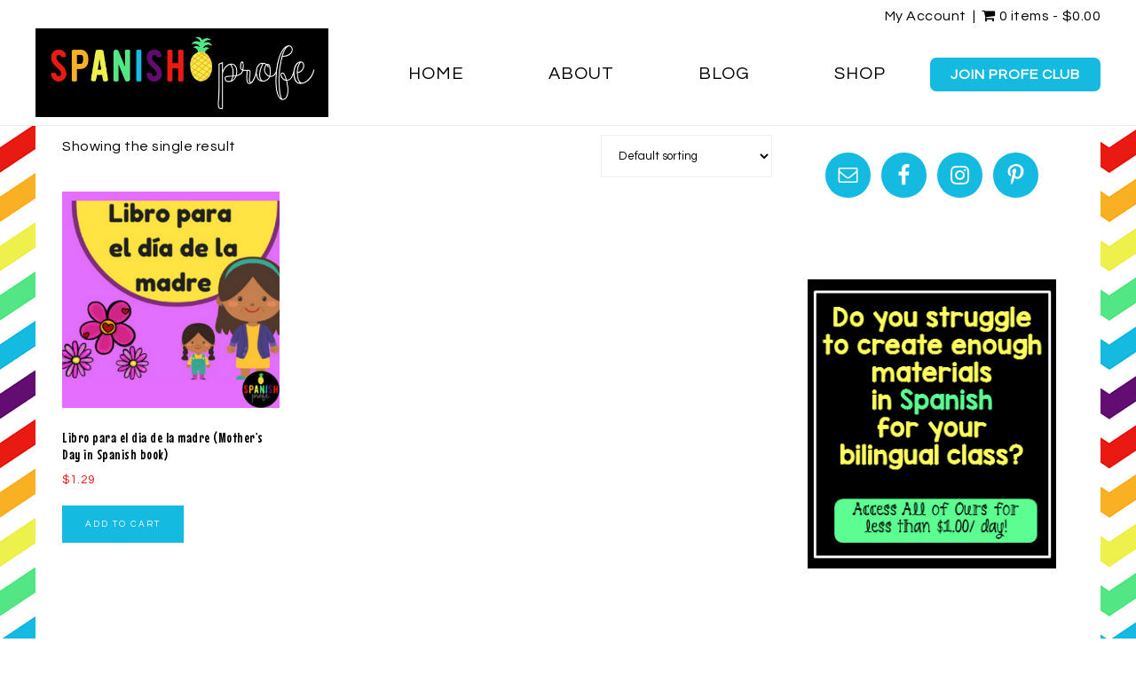

--- FILE ---
content_type: text/html; charset=UTF-8
request_url: https://spanishprofe.com/product-tag/mothers-day/
body_size: 13555
content:
<!DOCTYPE html>
<html lang="en-US" prefix="og: http://ogp.me/ns#">
<head >
<meta charset="UTF-8" />
<meta name="viewport" content="width=device-width, initial-scale=1" />
<title>mother&#039;s day Archives - Spanish Profe</title>
<meta name='robots' content='max-image-preview:large' />
	<style>img:is([sizes="auto" i], [sizes^="auto," i]) { contain-intrinsic-size: 3000px 1500px }</style>
	
<!-- Social Warfare v4.5.6 https://warfareplugins.com - BEGINNING OF OUTPUT -->
<style>
	@font-face {
		font-family: "sw-icon-font";
		src:url("https://spanishprofe.com/wp-content/plugins/social-warfare/assets/fonts/sw-icon-font.eot?ver=4.5.6");
		src:url("https://spanishprofe.com/wp-content/plugins/social-warfare/assets/fonts/sw-icon-font.eot?ver=4.5.6#iefix") format("embedded-opentype"),
		url("https://spanishprofe.com/wp-content/plugins/social-warfare/assets/fonts/sw-icon-font.woff?ver=4.5.6") format("woff"),
		url("https://spanishprofe.com/wp-content/plugins/social-warfare/assets/fonts/sw-icon-font.ttf?ver=4.5.6") format("truetype"),
		url("https://spanishprofe.com/wp-content/plugins/social-warfare/assets/fonts/sw-icon-font.svg?ver=4.5.6#1445203416") format("svg");
		font-weight: normal;
		font-style: normal;
		font-display:block;
	}
</style>
<!-- Social Warfare v4.5.6 https://warfareplugins.com - END OF OUTPUT -->


<!-- This site is optimized with the Yoast SEO plugin v9.1 - https://yoast.com/wordpress/plugins/seo/ -->
<link rel="canonical" href="https://spanishprofe.com/product-tag/mothers-day/" />
<meta property="og:locale" content="en_US" />
<meta property="og:type" content="object" />
<meta property="og:title" content="mother&#039;s day Archives - Spanish Profe" />
<meta property="og:url" content="https://spanishprofe.com/product-tag/mothers-day/" />
<meta property="og:site_name" content="Spanish Profe" />
<meta name="twitter:card" content="summary_large_image" />
<meta name="twitter:title" content="mother&#039;s day Archives - Spanish Profe" />
<!-- / Yoast SEO plugin. -->

<link rel='dns-prefetch' href='//app.clickfunnels.com' />
<link rel='dns-prefetch' href='//maxcdn.bootstrapcdn.com' />
<link rel='dns-prefetch' href='//fonts.googleapis.com' />
<link rel='dns-prefetch' href='//code.ionicframework.com' />
<link rel="alternate" type="application/rss+xml" title="Spanish Profe &raquo; Feed" href="https://spanishprofe.com/feed/" />
<link rel="alternate" type="application/rss+xml" title="Spanish Profe &raquo; Comments Feed" href="https://spanishprofe.com/comments/feed/" />
<link rel="alternate" type="application/rss+xml" title="Spanish Profe &raquo; mother&#039;s day Tag Feed" href="https://spanishprofe.com/product-tag/mothers-day/feed/" />
		<!-- This site uses the Google Analytics by ExactMetrics plugin v8.2.0 - Using Analytics tracking - https://www.exactmetrics.com/ -->
		<!-- Note: ExactMetrics is not currently configured on this site. The site owner needs to authenticate with Google Analytics in the ExactMetrics settings panel. -->
					<!-- No tracking code set -->
				<!-- / Google Analytics by ExactMetrics -->
		<script type="text/javascript">
/* <![CDATA[ */
window._wpemojiSettings = {"baseUrl":"https:\/\/s.w.org\/images\/core\/emoji\/15.1.0\/72x72\/","ext":".png","svgUrl":"https:\/\/s.w.org\/images\/core\/emoji\/15.1.0\/svg\/","svgExt":".svg","source":{"concatemoji":"https:\/\/spanishprofe.com\/wp-includes\/js\/wp-emoji-release.min.js?ver=6.8.1"}};
/*! This file is auto-generated */
!function(i,n){var o,s,e;function c(e){try{var t={supportTests:e,timestamp:(new Date).valueOf()};sessionStorage.setItem(o,JSON.stringify(t))}catch(e){}}function p(e,t,n){e.clearRect(0,0,e.canvas.width,e.canvas.height),e.fillText(t,0,0);var t=new Uint32Array(e.getImageData(0,0,e.canvas.width,e.canvas.height).data),r=(e.clearRect(0,0,e.canvas.width,e.canvas.height),e.fillText(n,0,0),new Uint32Array(e.getImageData(0,0,e.canvas.width,e.canvas.height).data));return t.every(function(e,t){return e===r[t]})}function u(e,t,n){switch(t){case"flag":return n(e,"\ud83c\udff3\ufe0f\u200d\u26a7\ufe0f","\ud83c\udff3\ufe0f\u200b\u26a7\ufe0f")?!1:!n(e,"\ud83c\uddfa\ud83c\uddf3","\ud83c\uddfa\u200b\ud83c\uddf3")&&!n(e,"\ud83c\udff4\udb40\udc67\udb40\udc62\udb40\udc65\udb40\udc6e\udb40\udc67\udb40\udc7f","\ud83c\udff4\u200b\udb40\udc67\u200b\udb40\udc62\u200b\udb40\udc65\u200b\udb40\udc6e\u200b\udb40\udc67\u200b\udb40\udc7f");case"emoji":return!n(e,"\ud83d\udc26\u200d\ud83d\udd25","\ud83d\udc26\u200b\ud83d\udd25")}return!1}function f(e,t,n){var r="undefined"!=typeof WorkerGlobalScope&&self instanceof WorkerGlobalScope?new OffscreenCanvas(300,150):i.createElement("canvas"),a=r.getContext("2d",{willReadFrequently:!0}),o=(a.textBaseline="top",a.font="600 32px Arial",{});return e.forEach(function(e){o[e]=t(a,e,n)}),o}function t(e){var t=i.createElement("script");t.src=e,t.defer=!0,i.head.appendChild(t)}"undefined"!=typeof Promise&&(o="wpEmojiSettingsSupports",s=["flag","emoji"],n.supports={everything:!0,everythingExceptFlag:!0},e=new Promise(function(e){i.addEventListener("DOMContentLoaded",e,{once:!0})}),new Promise(function(t){var n=function(){try{var e=JSON.parse(sessionStorage.getItem(o));if("object"==typeof e&&"number"==typeof e.timestamp&&(new Date).valueOf()<e.timestamp+604800&&"object"==typeof e.supportTests)return e.supportTests}catch(e){}return null}();if(!n){if("undefined"!=typeof Worker&&"undefined"!=typeof OffscreenCanvas&&"undefined"!=typeof URL&&URL.createObjectURL&&"undefined"!=typeof Blob)try{var e="postMessage("+f.toString()+"("+[JSON.stringify(s),u.toString(),p.toString()].join(",")+"));",r=new Blob([e],{type:"text/javascript"}),a=new Worker(URL.createObjectURL(r),{name:"wpTestEmojiSupports"});return void(a.onmessage=function(e){c(n=e.data),a.terminate(),t(n)})}catch(e){}c(n=f(s,u,p))}t(n)}).then(function(e){for(var t in e)n.supports[t]=e[t],n.supports.everything=n.supports.everything&&n.supports[t],"flag"!==t&&(n.supports.everythingExceptFlag=n.supports.everythingExceptFlag&&n.supports[t]);n.supports.everythingExceptFlag=n.supports.everythingExceptFlag&&!n.supports.flag,n.DOMReady=!1,n.readyCallback=function(){n.DOMReady=!0}}).then(function(){return e}).then(function(){var e;n.supports.everything||(n.readyCallback(),(e=n.source||{}).concatemoji?t(e.concatemoji):e.wpemoji&&e.twemoji&&(t(e.twemoji),t(e.wpemoji)))}))}((window,document),window._wpemojiSettings);
/* ]]> */
</script>
<link rel='stylesheet' id='wpfm-accordion-styles-css' href='https://spanishprofe.com/wp-content/plugins/woocommerce-product-faq-manager/css/bwl_accordion.css?ver=1.1.1' type='text/css' media='all' />
<link rel='stylesheet' id='wpfm-animate-styles-css' href='https://spanishprofe.com/wp-content/plugins/woocommerce-product-faq-manager/css/animate.css?ver=1.1.1' type='text/css' media='all' />
<link rel='stylesheet' id='wpfm-font-awesome-styles-css' href='https://spanishprofe.com/wp-content/plugins/woocommerce-product-faq-manager/css/font-awesome.min.css?ver=1.1.1' type='text/css' media='all' />
<link rel='stylesheet' id='bwl-wpfm-fca-styles-css' href='https://spanishprofe.com/wp-content/plugins/wpfm-faq-collector-addon/css/wpfm-fac-custom-style.css?ver=1.0.5' type='text/css' media='all' />
<link rel='stylesheet' id='social-warfare-block-css-css' href='https://spanishprofe.com/wp-content/plugins/social-warfare/assets/js/post-editor/dist/blocks.style.build.css?ver=6.8.1' type='text/css' media='all' />
<link rel='stylesheet' id='sbi_styles-css' href='https://spanishprofe.com/wp-content/plugins/instagram-feed/css/sbi-styles.min.css?ver=6.9.1' type='text/css' media='all' />
<link rel='stylesheet' id='sprinkle-pro-css' href='https://spanishprofe.com/wp-content/themes/restored316-sprinkle-pro/style.css?ver=1.0.0' type='text/css' media='all' />
<style id='sprinkle-pro-inline-css' type='text/css'>


		body,
		h1, h2, h3, h4, h5, h6,
		.genesis-nav-menu a,
		.site-title a, .site-title a:hover,
		.entry-title a, .sidebar .widget-title a,
		.widget-above-content .enews-widget,
		input, select, textarea,
		.archive-pagination li a,
		.content #genesis-responsive-slider h2 a {
			color: #000000;
		}
		
		*::-moz-placeholder {
			color: #000000;
		}
			
		

		a,
		.genesis-nav-menu a:hover, 
		.genesis-nav-menu .current-menu-item > a,
		.entry-title a:hover,
		.content #genesis-responsive-slider h2 a:hover,
		.single-post .entry-content h1,
		.page .entry-content h1,
		.single-post article h3,
		.page article h3,
		.single-post article h4,
		.page article h4,
		.menu-toggle:focus,
		.menu-toggle:hover,
		.sub-menu-toggle:focus,
		.sub-menu-toggle:hover,
		.site-description,
		.entry-header {
			color: #e91a11;
		}
		
		.woocommerce .woocommerce-message,
		.woocommerce .woocommerce-info {
			border-top-color: #e91a11 !important;
		}
		
		.woocommerce .woocommerce-message::before,
		.woocommerce .woocommerce-info::before,
		.woocommerce div.product p.price,
		.woocommerce div.product span.price,
		.woocommerce ul.products li.product .price,
		.woocommerce form .form-row .required,
		.woocommerce div.product .woocommerce-tabs ul.tabs li a:focus,
		.woocommerce div.product .woocommerce-tabs ul.tabs li a:hover {
			color: #e91a11 !important;
		}
		
		
		

		button, input[type="button"],
		input[type="reset"],
		input[type="submit"], .button,
		a.more-link:hover,
		.more-from-category a:hover,
		.site-wide-cta .enews-widget input[type="submit"],
		.announcement-widget .enews-widget input[type="submit"],
		.sprinkle-instagram li {
			background-color: #14bae0;
		}
		
		.woocommerce #respond input#submit,
		.woocommerce a.button,
		.woocommerce button.button,
		.woocommerce input.button {
			background-color: #14bae0 !important;
		}
		
		.nc_socialPanel.swp_d_fullColor .googlePlus,
		body .nc_socialPanel.swp_o_fullColor:hover .googlePlus,
		html body .nc_socialPanel.swp_i_fullColor .googlePlus:hover,
		.nc_socialPanel.swp_d_fullColor .twitter, body .nc_socialPanel.swp_o_fullColor:hover .twitter, html body .nc_socialPanel.swp_i_fullColor .twitter:hover,
		.nc_socialPanel.swp_d_fullColor .swp_fb, body .nc_socialPanel.swp_o_fullColor:hover .swp_fb, html body .nc_socialPanel.swp_i_fullColor .swp_fb:hover,
		.nc_socialPanel.swp_d_fullColor .linkedIn, body .nc_socialPanel.swp_o_fullColor:hover .linkedIn, html body .nc_socialPanel.swp_i_fullColor .linkedIn:hover,
		.nc_socialPanel.swp_d_fullColor .nc_pinterest, body .nc_socialPanel.swp_o_fullColor:hover .nc_pinterest, html body .nc_socialPanel.swp_i_fullColor .nc_pinterest:hover,
		.nc_socialPanel.swp_d_fullColor .swp_stumbleupon, body .nc_socialPanel.swp_o_fullColor:hover .swp_stumbleupon, html body .nc_socialPanel.swp_i_fullColor .swp_stumbleupon:hover {
			background-color: #14bae0 !important;
		}
		
		

		button, input[type="button"],
		input[type="reset"],
		input[type="submit"], .button,
		a.more-link:hover,
		.more-from-category a:hover,
		.site-wide-cta .enews-widget input[type="submit"],
		.announcement-widget .enews-widget input[type="submit"] {
			border-color: #14bae0;
		}
		
		.woocommerce #respond input#submit,
		.woocommerce a.button,
		.woocommerce button.button,
		.woocommerce input.button {
			border-color: #14bae0 !important;
		}
		
		

		button, input[type="button"]:hover,
		input[type="reset"]:hover,
		input[type="submit"]:hover,
		.button:hover,
		.site-wide-cta .enews-widget input[type="submit"]:hover,
		.announcement-widget .enews-widget input[type="submit"]:hover {
			border-color: #000000;
		}
		
		.woocommerce #respond input#submit:hover,
		.woocommerce a.button:hover,
		.woocommerce button.button:hover,
		.woocommerce input.button:hover {
			border-color: #000000 !important;
		}
		
		

		button, input[type="button"]:hover,
		input[type="reset"]:hover,
		input[type="submit"]:hover,
		.button:hover,
		.site-wide-cta .enews-widget input[type="submit"]:hover,
		.announcement-widget .enews-widget input[type="submit"]:hover {
			color: #000000;
		}
		
		.woocommerce #respond input#submit:hover,
		.woocommerce a.button:hover,
		.woocommerce button.button:hover,
		.woocommerce input.button:hover {
			color: #000000 !important;
		}
		
		

		.sidebar .enews-widget,
		div.ck_form,
		.after-entry .enews-widget,
		div.ck_modal.ck_form_v6 .ck_close_link {
			background-color: #eef04b;
		}
		
		.woocommerce div.product .woocommerce-tabs ul.tabs li {
			background-color: #eef04b !important;
		}
		
		


		.site-footer {
			background-color: #14bae0;
		}
		
		

		.announcement-widget {
			background-color: #cccccc;
		}
		

		.announcement-widget {
			color: #000000;
		}
		
</style>
<style id='wp-emoji-styles-inline-css' type='text/css'>

	img.wp-smiley, img.emoji {
		display: inline !important;
		border: none !important;
		box-shadow: none !important;
		height: 1em !important;
		width: 1em !important;
		margin: 0 0.07em !important;
		vertical-align: -0.1em !important;
		background: none !important;
		padding: 0 !important;
	}
</style>
<link rel='stylesheet' id='wp-block-library-css' href='https://spanishprofe.com/wp-includes/css/dist/block-library/style.min.css?ver=6.8.1' type='text/css' media='all' />
<style id='classic-theme-styles-inline-css' type='text/css'>
/*! This file is auto-generated */
.wp-block-button__link{color:#fff;background-color:#32373c;border-radius:9999px;box-shadow:none;text-decoration:none;padding:calc(.667em + 2px) calc(1.333em + 2px);font-size:1.125em}.wp-block-file__button{background:#32373c;color:#fff;text-decoration:none}
</style>
<link rel='stylesheet' id='convertkit-broadcasts-css' href='https://spanishprofe.com/wp-content/plugins/convertkit/resources/frontend/css/broadcasts.css?ver=2.4.9.1' type='text/css' media='all' />
<link rel='stylesheet' id='convertkit-button-css' href='https://spanishprofe.com/wp-content/plugins/convertkit/resources/frontend/css/button.css?ver=2.4.9.1' type='text/css' media='all' />
<link rel='stylesheet' id='convertkit-form-css' href='https://spanishprofe.com/wp-content/plugins/convertkit/resources/frontend/css/form.css?ver=2.4.9.1' type='text/css' media='all' />
<style id='global-styles-inline-css' type='text/css'>
:root{--wp--preset--aspect-ratio--square: 1;--wp--preset--aspect-ratio--4-3: 4/3;--wp--preset--aspect-ratio--3-4: 3/4;--wp--preset--aspect-ratio--3-2: 3/2;--wp--preset--aspect-ratio--2-3: 2/3;--wp--preset--aspect-ratio--16-9: 16/9;--wp--preset--aspect-ratio--9-16: 9/16;--wp--preset--color--black: #000000;--wp--preset--color--cyan-bluish-gray: #abb8c3;--wp--preset--color--white: #ffffff;--wp--preset--color--pale-pink: #f78da7;--wp--preset--color--vivid-red: #cf2e2e;--wp--preset--color--luminous-vivid-orange: #ff6900;--wp--preset--color--luminous-vivid-amber: #fcb900;--wp--preset--color--light-green-cyan: #7bdcb5;--wp--preset--color--vivid-green-cyan: #00d084;--wp--preset--color--pale-cyan-blue: #8ed1fc;--wp--preset--color--vivid-cyan-blue: #0693e3;--wp--preset--color--vivid-purple: #9b51e0;--wp--preset--gradient--vivid-cyan-blue-to-vivid-purple: linear-gradient(135deg,rgba(6,147,227,1) 0%,rgb(155,81,224) 100%);--wp--preset--gradient--light-green-cyan-to-vivid-green-cyan: linear-gradient(135deg,rgb(122,220,180) 0%,rgb(0,208,130) 100%);--wp--preset--gradient--luminous-vivid-amber-to-luminous-vivid-orange: linear-gradient(135deg,rgba(252,185,0,1) 0%,rgba(255,105,0,1) 100%);--wp--preset--gradient--luminous-vivid-orange-to-vivid-red: linear-gradient(135deg,rgba(255,105,0,1) 0%,rgb(207,46,46) 100%);--wp--preset--gradient--very-light-gray-to-cyan-bluish-gray: linear-gradient(135deg,rgb(238,238,238) 0%,rgb(169,184,195) 100%);--wp--preset--gradient--cool-to-warm-spectrum: linear-gradient(135deg,rgb(74,234,220) 0%,rgb(151,120,209) 20%,rgb(207,42,186) 40%,rgb(238,44,130) 60%,rgb(251,105,98) 80%,rgb(254,248,76) 100%);--wp--preset--gradient--blush-light-purple: linear-gradient(135deg,rgb(255,206,236) 0%,rgb(152,150,240) 100%);--wp--preset--gradient--blush-bordeaux: linear-gradient(135deg,rgb(254,205,165) 0%,rgb(254,45,45) 50%,rgb(107,0,62) 100%);--wp--preset--gradient--luminous-dusk: linear-gradient(135deg,rgb(255,203,112) 0%,rgb(199,81,192) 50%,rgb(65,88,208) 100%);--wp--preset--gradient--pale-ocean: linear-gradient(135deg,rgb(255,245,203) 0%,rgb(182,227,212) 50%,rgb(51,167,181) 100%);--wp--preset--gradient--electric-grass: linear-gradient(135deg,rgb(202,248,128) 0%,rgb(113,206,126) 100%);--wp--preset--gradient--midnight: linear-gradient(135deg,rgb(2,3,129) 0%,rgb(40,116,252) 100%);--wp--preset--font-size--small: 13px;--wp--preset--font-size--medium: 20px;--wp--preset--font-size--large: 36px;--wp--preset--font-size--x-large: 42px;--wp--preset--spacing--20: 0.44rem;--wp--preset--spacing--30: 0.67rem;--wp--preset--spacing--40: 1rem;--wp--preset--spacing--50: 1.5rem;--wp--preset--spacing--60: 2.25rem;--wp--preset--spacing--70: 3.38rem;--wp--preset--spacing--80: 5.06rem;--wp--preset--shadow--natural: 6px 6px 9px rgba(0, 0, 0, 0.2);--wp--preset--shadow--deep: 12px 12px 50px rgba(0, 0, 0, 0.4);--wp--preset--shadow--sharp: 6px 6px 0px rgba(0, 0, 0, 0.2);--wp--preset--shadow--outlined: 6px 6px 0px -3px rgba(255, 255, 255, 1), 6px 6px rgba(0, 0, 0, 1);--wp--preset--shadow--crisp: 6px 6px 0px rgba(0, 0, 0, 1);}:where(.is-layout-flex){gap: 0.5em;}:where(.is-layout-grid){gap: 0.5em;}body .is-layout-flex{display: flex;}.is-layout-flex{flex-wrap: wrap;align-items: center;}.is-layout-flex > :is(*, div){margin: 0;}body .is-layout-grid{display: grid;}.is-layout-grid > :is(*, div){margin: 0;}:where(.wp-block-columns.is-layout-flex){gap: 2em;}:where(.wp-block-columns.is-layout-grid){gap: 2em;}:where(.wp-block-post-template.is-layout-flex){gap: 1.25em;}:where(.wp-block-post-template.is-layout-grid){gap: 1.25em;}.has-black-color{color: var(--wp--preset--color--black) !important;}.has-cyan-bluish-gray-color{color: var(--wp--preset--color--cyan-bluish-gray) !important;}.has-white-color{color: var(--wp--preset--color--white) !important;}.has-pale-pink-color{color: var(--wp--preset--color--pale-pink) !important;}.has-vivid-red-color{color: var(--wp--preset--color--vivid-red) !important;}.has-luminous-vivid-orange-color{color: var(--wp--preset--color--luminous-vivid-orange) !important;}.has-luminous-vivid-amber-color{color: var(--wp--preset--color--luminous-vivid-amber) !important;}.has-light-green-cyan-color{color: var(--wp--preset--color--light-green-cyan) !important;}.has-vivid-green-cyan-color{color: var(--wp--preset--color--vivid-green-cyan) !important;}.has-pale-cyan-blue-color{color: var(--wp--preset--color--pale-cyan-blue) !important;}.has-vivid-cyan-blue-color{color: var(--wp--preset--color--vivid-cyan-blue) !important;}.has-vivid-purple-color{color: var(--wp--preset--color--vivid-purple) !important;}.has-black-background-color{background-color: var(--wp--preset--color--black) !important;}.has-cyan-bluish-gray-background-color{background-color: var(--wp--preset--color--cyan-bluish-gray) !important;}.has-white-background-color{background-color: var(--wp--preset--color--white) !important;}.has-pale-pink-background-color{background-color: var(--wp--preset--color--pale-pink) !important;}.has-vivid-red-background-color{background-color: var(--wp--preset--color--vivid-red) !important;}.has-luminous-vivid-orange-background-color{background-color: var(--wp--preset--color--luminous-vivid-orange) !important;}.has-luminous-vivid-amber-background-color{background-color: var(--wp--preset--color--luminous-vivid-amber) !important;}.has-light-green-cyan-background-color{background-color: var(--wp--preset--color--light-green-cyan) !important;}.has-vivid-green-cyan-background-color{background-color: var(--wp--preset--color--vivid-green-cyan) !important;}.has-pale-cyan-blue-background-color{background-color: var(--wp--preset--color--pale-cyan-blue) !important;}.has-vivid-cyan-blue-background-color{background-color: var(--wp--preset--color--vivid-cyan-blue) !important;}.has-vivid-purple-background-color{background-color: var(--wp--preset--color--vivid-purple) !important;}.has-black-border-color{border-color: var(--wp--preset--color--black) !important;}.has-cyan-bluish-gray-border-color{border-color: var(--wp--preset--color--cyan-bluish-gray) !important;}.has-white-border-color{border-color: var(--wp--preset--color--white) !important;}.has-pale-pink-border-color{border-color: var(--wp--preset--color--pale-pink) !important;}.has-vivid-red-border-color{border-color: var(--wp--preset--color--vivid-red) !important;}.has-luminous-vivid-orange-border-color{border-color: var(--wp--preset--color--luminous-vivid-orange) !important;}.has-luminous-vivid-amber-border-color{border-color: var(--wp--preset--color--luminous-vivid-amber) !important;}.has-light-green-cyan-border-color{border-color: var(--wp--preset--color--light-green-cyan) !important;}.has-vivid-green-cyan-border-color{border-color: var(--wp--preset--color--vivid-green-cyan) !important;}.has-pale-cyan-blue-border-color{border-color: var(--wp--preset--color--pale-cyan-blue) !important;}.has-vivid-cyan-blue-border-color{border-color: var(--wp--preset--color--vivid-cyan-blue) !important;}.has-vivid-purple-border-color{border-color: var(--wp--preset--color--vivid-purple) !important;}.has-vivid-cyan-blue-to-vivid-purple-gradient-background{background: var(--wp--preset--gradient--vivid-cyan-blue-to-vivid-purple) !important;}.has-light-green-cyan-to-vivid-green-cyan-gradient-background{background: var(--wp--preset--gradient--light-green-cyan-to-vivid-green-cyan) !important;}.has-luminous-vivid-amber-to-luminous-vivid-orange-gradient-background{background: var(--wp--preset--gradient--luminous-vivid-amber-to-luminous-vivid-orange) !important;}.has-luminous-vivid-orange-to-vivid-red-gradient-background{background: var(--wp--preset--gradient--luminous-vivid-orange-to-vivid-red) !important;}.has-very-light-gray-to-cyan-bluish-gray-gradient-background{background: var(--wp--preset--gradient--very-light-gray-to-cyan-bluish-gray) !important;}.has-cool-to-warm-spectrum-gradient-background{background: var(--wp--preset--gradient--cool-to-warm-spectrum) !important;}.has-blush-light-purple-gradient-background{background: var(--wp--preset--gradient--blush-light-purple) !important;}.has-blush-bordeaux-gradient-background{background: var(--wp--preset--gradient--blush-bordeaux) !important;}.has-luminous-dusk-gradient-background{background: var(--wp--preset--gradient--luminous-dusk) !important;}.has-pale-ocean-gradient-background{background: var(--wp--preset--gradient--pale-ocean) !important;}.has-electric-grass-gradient-background{background: var(--wp--preset--gradient--electric-grass) !important;}.has-midnight-gradient-background{background: var(--wp--preset--gradient--midnight) !important;}.has-small-font-size{font-size: var(--wp--preset--font-size--small) !important;}.has-medium-font-size{font-size: var(--wp--preset--font-size--medium) !important;}.has-large-font-size{font-size: var(--wp--preset--font-size--large) !important;}.has-x-large-font-size{font-size: var(--wp--preset--font-size--x-large) !important;}
:where(.wp-block-post-template.is-layout-flex){gap: 1.25em;}:where(.wp-block-post-template.is-layout-grid){gap: 1.25em;}
:where(.wp-block-columns.is-layout-flex){gap: 2em;}:where(.wp-block-columns.is-layout-grid){gap: 2em;}
:root :where(.wp-block-pullquote){font-size: 1.5em;line-height: 1.6;}
</style>
<link rel='stylesheet' id='pinterestRSScss-css' href='https://spanishprofe.com/wp-content/plugins/pinterest-rss-widget/style.css?ver=6.8.1' type='text/css' media='all' />
<link rel='stylesheet' id='wpmenucart-icons-css' href='https://spanishprofe.com/wp-content/plugins/woocommerce-menu-bar-cart/assets/css/wpmenucart-icons.min.css?ver=2.12.0' type='text/css' media='all' />
<style id='wpmenucart-icons-inline-css' type='text/css'>
@font-face{font-family:WPMenuCart;src:url(https://spanishprofe.com/wp-content/plugins/woocommerce-menu-bar-cart/assets/fonts/WPMenuCart.eot);src:url(https://spanishprofe.com/wp-content/plugins/woocommerce-menu-bar-cart/assets/fonts/WPMenuCart.eot?#iefix) format('embedded-opentype'),url(https://spanishprofe.com/wp-content/plugins/woocommerce-menu-bar-cart/assets/fonts/WPMenuCart.woff2) format('woff2'),url(https://spanishprofe.com/wp-content/plugins/woocommerce-menu-bar-cart/assets/fonts/WPMenuCart.woff) format('woff'),url(https://spanishprofe.com/wp-content/plugins/woocommerce-menu-bar-cart/assets/fonts/WPMenuCart.ttf) format('truetype'),url(https://spanishprofe.com/wp-content/plugins/woocommerce-menu-bar-cart/assets/fonts/WPMenuCart.svg#WPMenuCart) format('svg');font-weight:400;font-style:normal;font-display:swap}
</style>
<link rel='stylesheet' id='wpmenucart-css' href='https://spanishprofe.com/wp-content/plugins/woocommerce-menu-bar-cart/assets/css/wpmenucart-main.min.css?ver=2.12.0' type='text/css' media='all' />
<link rel='stylesheet' id='woocommerce-layout-css' href='https://spanishprofe.com/wp-content/plugins/woocommerce/assets/css/woocommerce-layout.css?ver=3.5.10' type='text/css' media='all' />
<link rel='stylesheet' id='woocommerce-smallscreen-css' href='https://spanishprofe.com/wp-content/plugins/woocommerce/assets/css/woocommerce-smallscreen.css?ver=3.5.10' type='text/css' media='only screen and (max-width: 768px)' />
<link rel='stylesheet' id='woocommerce-general-css' href='https://spanishprofe.com/wp-content/plugins/woocommerce/assets/css/woocommerce.css?ver=3.5.10' type='text/css' media='all' />
<style id='woocommerce-inline-inline-css' type='text/css'>
.woocommerce form .form-row .required { visibility: visible; }
</style>
<link rel='stylesheet' id='cff-css' href='https://spanishprofe.com/wp-content/plugins/custom-facebook-feed/assets/css/cff-style.min.css?ver=4.3.2' type='text/css' media='all' />
<link rel='stylesheet' id='sb-font-awesome-css' href='https://maxcdn.bootstrapcdn.com/font-awesome/4.7.0/css/font-awesome.min.css?ver=6.8.1' type='text/css' media='all' />
<link rel='stylesheet' id='social_warfare-css' href='https://spanishprofe.com/wp-content/plugins/social-warfare/assets/css/style.min.css?ver=4.5.6' type='text/css' media='all' />
<link rel='stylesheet' id='google-font-css' href='//fonts.googleapis.com/css?family=Mouse+Memoirs%7CQuestrial&#038;ver=6.8.1' type='text/css' media='all' />
<link rel='stylesheet' id='ionicons-css' href='//code.ionicframework.com/ionicons/2.0.1/css/ionicons.min.css?ver=1.0.0' type='text/css' media='all' />
<link rel='stylesheet' id='dashicons-css' href='https://spanishprofe.com/wp-includes/css/dashicons.min.css?ver=6.8.1' type='text/css' media='all' />
<style id='dashicons-inline-css' type='text/css'>
[data-font="Dashicons"]:before {font-family: 'Dashicons' !important;content: attr(data-icon) !important;speak: none !important;font-weight: normal !important;font-variant: normal !important;text-transform: none !important;line-height: 1 !important;font-style: normal !important;-webkit-font-smoothing: antialiased !important;-moz-osx-font-smoothing: grayscale !important;}
</style>
<link rel='stylesheet' id='simple-social-icons-font-css' href='https://spanishprofe.com/wp-content/plugins/simple-social-icons/css/style.css?ver=3.0.0' type='text/css' media='all' />
<link rel='stylesheet' id='wc-bundle-style-css' href='https://spanishprofe.com/wp-content/plugins/woocommerce-product-bundles/assets/css/wc-pb-frontend.css?ver=5.7.3' type='text/css' media='all' />
<script type="text/javascript" src="https://spanishprofe.com/wp-includes/js/jquery/jquery.min.js?ver=3.7.1" id="jquery-core-js"></script>
<script type="text/javascript" src="https://spanishprofe.com/wp-includes/js/jquery/jquery-migrate.min.js?ver=3.4.1" id="jquery-migrate-js"></script>
<script type="text/javascript" src="https://spanishprofe.com/wp-content/plugins/pinterest-rss-widget/jquery.nailthumb.1.0.min.js?ver=6.8.1" id="pinterestRSSjs-js"></script>
<script type="text/javascript" id="wpmenucart-ajax-assist-js-extra">
/* <![CDATA[ */
var wpmenucart_ajax_assist = {"shop_plugin":"woocommerce","always_display":"1"};
/* ]]> */
</script>
<script type="text/javascript" src="https://spanishprofe.com/wp-content/plugins/woocommerce-menu-bar-cart/assets/js/wpmenucart-ajax-assist.min.js?ver=2.12.0" id="wpmenucart-ajax-assist-js"></script>
<!--[if lt IE 9]>
<script type="text/javascript" src="https://spanishprofe.com/wp-content/themes/genesis/lib/js/html5shiv.min.js?ver=3.7.3" id="html5shiv-js"></script>
<![endif]-->
<script type="text/javascript" src="https://spanishprofe.com/wp-content/themes/restored316-sprinkle-pro/js/global.js?ver=1.0.0" id="sprinkle-global-script-js"></script>
<script type="text/javascript" src="https://spanishprofe.com/wp-content/plugins/simple-social-icons/svgxuse.js?ver=1.1.21" id="svg-x-use-js"></script>
<link rel="https://api.w.org/" href="https://spanishprofe.com/wp-json/" /><link rel="EditURI" type="application/rsd+xml" title="RSD" href="https://spanishprofe.com/xmlrpc.php?rsd" />
<meta name="generator" content="WordPress 6.8.1" />
<meta name="generator" content="WooCommerce 3.5.10" />
<style type="text/css"> .enews .screenread {
	height: 1px;
    left: -1000em;
    overflow: hidden;
    position: absolute;
    top: -1000em;
    width: 1px; } </style><!-- Global site tag (gtag.js) - Google Analytics -->
<script async src="https://www.googletagmanager.com/gtag/js?id=UA-113557948-1"></script>
<script>
  window.dataLayer = window.dataLayer || [];
  function gtag(){dataLayer.push(arguments);}
  gtag('js', new Date());

  gtag('config', 'UA-113557948-1');
</script>
<meta name="p:domain_verify" content="8ac76e0dd4b84eef7102aeaa3ca782c3"/>
<link rel="pingback" href="https://spanishprofe.com/xmlrpc.php" />
<style type="text/css">.site-title a { background: url(https://spanishprofe.com/wp-content/uploads/2018/02/cropped-Header5.png) no-repeat !important; }</style>
	<noscript><style>.woocommerce-product-gallery{ opacity: 1 !important; }</style></noscript>
	<style type="text/css">div.bwl_acc_container h2.acc_trigger_bwpfm_ct_3025109325{background: #14bae0; color: #FFFFFF; } div.bwl_acc_container div.acc_container_bwpfm_ct_3025109325 {background: #F1F1F1;color: #2C2C2C;} div.bwl_acc_container h2.acc_trigger_bwpfm_ct_3025109325 a,div.bwl_acc_container h2.acc_trigger_bwpfm_ct_3025109325 a:hover{background: #14bae0; color: #FFFFFF; }div.bwl_acc_container h2.acc_trigger_bwpfm_ct_3025109325 a:before {content: "\f067";}div.bwl_acc_container h2.acc_trigger_bwpfm_ct_3025109325 a:hover:before {content: "\f067";}div.bwl_acc_container h2.active_bwpfm_ct_3025109325 a:before {content: "\f068";} div.bwl_acc_container h2.active_bwpfm_ct_3025109325 a:hover:before {content: "\f068";}div.bwl_acc_container h2.active_bwpfm_ct_3025109325{background: #19c4ea; }div.bwl_acc_container h2.active_bwpfm_ct_3025109325 a,div.bwl_acc_container h2.active_bwpfm_ct_3025109325 a:hover{background: #19c4ea; color: #ffffff; }div.bwl_acc_container h2.active_bwpfm_ct_3025109325 a:hover:before,content: "\f068";} div.bwl_acc_container h2.acc_trigger_red_theme{background: #FF3E3E; color: #FFFFFF; }div.bwl_acc_container h2.acc_trigger_red_theme a,div.bwl_acc_container h2.acc_trigger_red_theme a:hover{background: #FF3E3E; color: #FFFFFF; }div.bwl_acc_container h2.acc_trigger_red_theme a:before {content: "\f067";}div.bwl_acc_container h2.acc_trigger_red_theme a:hover:before {content: "\f067";}div.bwl_acc_container h2.active_red_theme a:before {content: "\f068";} div.bwl_acc_container h2.active_red_theme a:hover:before {content: "\f068";}div.bwl_acc_container h2.active_red_theme{background: #FF1A1A; }div.bwl_acc_container h2.active_red_theme a,div.bwl_acc_container h2.active_red_theme a:hover{background: #FF1A1A; color: #FFFFFF; }div.bwl_acc_container h2.active_red_theme a:hover:before,content: "\f068";}div.bwl_acc_container div.acc_container_red_theme{background: #F8F8F8;color: #2c2c2c;}div.bwl_acc_container h2.acc_trigger_blue_theme{background: #116597; color: #FFFFFF; }div.bwl_acc_container h2.acc_trigger_blue_theme a,div.bwl_acc_container h2.acc_trigger_blue_theme a:hover{background: #116597; color: #FFFFFF; }div.bwl_acc_container h2.acc_trigger_blue_theme a:before {content: "\f067";}div.bwl_acc_container h2.acc_trigger_blue_theme a:hover:before {content: "\f067";}div.bwl_acc_container h2.active_blue_theme a:before {content: "\f068";} div.bwl_acc_container h2.active_blue_theme a:hover:before {content: "\f068";}div.bwl_acc_container h2.active_blue_theme{background: #157ebc; }div.bwl_acc_container h2.active_blue_theme a,div.bwl_acc_container h2.active_blue_theme a:hover{background: #157ebc; color: #FFFFFF; }div.bwl_acc_container h2.active_blue_theme a:hover:before,content: "\f068";}div.bwl_acc_container div.acc_container_blue_theme{background: #F8F8F8;color: #2c2c2c;}div.bwl_acc_container h2.acc_trigger_green_theme{background: #3F9C3D; color: #FFFFFF; }div.bwl_acc_container h2.acc_trigger_green_theme a,div.bwl_acc_container h2.acc_trigger_green_theme a:hover{background: #3F9C3D; color: #FFFFFF; }div.bwl_acc_container h2.acc_trigger_green_theme a:before {content: "\f067";}div.bwl_acc_container h2.acc_trigger_green_theme a:hover:before {content: "\f067";}div.bwl_acc_container h2.active_green_theme a:before {content: "\f068";} div.bwl_acc_container h2.active_green_theme a:hover:before {content: "\f068";}div.bwl_acc_container h2.active_green_theme{background: #4bb847; }div.bwl_acc_container h2.active_green_theme a,div.bwl_acc_container h2.active_green_theme a:hover{background: #4bb847; color: #FFFFFF; }div.bwl_acc_container h2.active_green_theme a:hover:before,content: "\f068";}div.bwl_acc_container div.acc_container_green_theme{background: #F8F8F8;color: #2c2c2c;}div.bwl_acc_container h2.acc_trigger_orange_theme{background: #f45000; color: #FFFFFF; }div.bwl_acc_container h2.acc_trigger_orange_theme a,div.bwl_acc_container h2.acc_trigger_orange_theme a:hover{background: #f45000; color: #FFFFFF; }div.bwl_acc_container h2.acc_trigger_orange_theme a:before {content: "\f067";}div.bwl_acc_container h2.acc_trigger_orange_theme a:hover:before {content: "\f067";}div.bwl_acc_container h2.active_orange_theme a:before {content: "\f068";} div.bwl_acc_container h2.active_orange_theme a:hover:before {content: "\f068";}div.bwl_acc_container h2.active_orange_theme{background: #ff732f; }div.bwl_acc_container h2.active_orange_theme a,div.bwl_acc_container h2.active_orange_theme a:hover{background: #ff732f; color: #FFFFFF; }div.bwl_acc_container h2.active_orange_theme a:hover:before,content: "\f068";}div.bwl_acc_container div.acc_container_orange_theme{background: #F8F8F8;color: #2c2c2c;}div.bwl_acc_container h2.acc_trigger_yellow_theme{background: #FFE033; color: #2C2C2C; }div.bwl_acc_container h2.acc_trigger_yellow_theme a,div.bwl_acc_container h2.acc_trigger_yellow_theme a:hover{background: #FFE033; color: #2C2C2C; }div.bwl_acc_container h2.acc_trigger_yellow_theme a:before {content: "\f067";}div.bwl_acc_container h2.acc_trigger_yellow_theme a:hover:before {content: "\f067";}div.bwl_acc_container h2.active_yellow_theme a:before {content: "\f068";} div.bwl_acc_container h2.active_yellow_theme a:hover:before {content: "\f068";}div.bwl_acc_container h2.active_yellow_theme{background: #FFEB79; }div.bwl_acc_container h2.active_yellow_theme a,div.bwl_acc_container h2.active_yellow_theme a:hover{background: #FFEB79; color: #2C2C2C; }div.bwl_acc_container h2.active_yellow_theme a:hover:before,content: "\f068";}div.bwl_acc_container div.acc_container_yellow_theme{background: #F8F8F8;color: #2C2C2C;}div.bwl_acc_container h2.acc_trigger{
font-weight:300;
}</style><script type="text/javascript">var bwpfm_display_faq_counter= 1;var bwpfm_highlight_bg= "#FEF5CB";var bwpfm_highlight_color= "#2C2C2C";var bwpfm_txt_nothing_found= "Nothing Found !";var bwpfm_txt_item_found= "Item(s) Found!";</script>        <script type="text/javascript">

             var ajaxurl = 'https://spanishprofe.com/wp-admin/admin-ajax.php',
                err_bwl_fca_captcha = ' Incorrect Captcha Value!',
                err_bwl_fca_question = ' Write your question. Min length 3 characters !',
                err_bwl_fca_email = ' Valid Email address required!',
                err_bwl_fca_success_msg = ' FAQ successfully added for review!',
                err_bwl_fca_error_msg = ' Unable to add faq. Please try again!';

        </script>

    <style type="text/css" id="custom-background-css">
body.custom-background { background-image: url("https://spanishprofe.com/wp-content/uploads/2018/02/chev-back2.png"); background-position: left top; background-size: auto; background-repeat: repeat; background-attachment: fixed; }
</style>
	<link rel="icon" href="https://spanishprofe.com/wp-content/uploads/2018/02/cropped-Favicon-32x32.png" sizes="32x32" />
<link rel="icon" href="https://spanishprofe.com/wp-content/uploads/2018/02/cropped-Favicon-192x192.png" sizes="192x192" />
<link rel="apple-touch-icon" href="https://spanishprofe.com/wp-content/uploads/2018/02/cropped-Favicon-180x180.png" />
<meta name="msapplication-TileImage" content="https://spanishprofe.com/wp-content/uploads/2018/02/cropped-Favicon-270x270.png" />
		<style type="text/css" id="wp-custom-css">
			.top-menu-container{
	    background: #fff;
}
.top-menu{
	float:right;
	margin-top: 5px;

}
.top-menu a{color:#000 !important;}
.top-menu a:hover{color:#e91a11 !important;}

.sidebar-primary{
	    width: 340px;
}

li.menu-item-has-children .shop-menu-dropdown{
color: #4c4c4c;
}
.single-product .product_meta{display:none;}
.logo-holder{
     display: inline-block;
    float: left;
    max-width: 330px;
}
.logo-holder a{margin: 0 !important; padding:0 !important;}
.main-menu-holder{
    display: inline-block;
    float: right;
    vertical-align: bottom;
    margin-top: 26px;
}
header.site-header{display:none;}
/* wooCommerce extra buttons*/

.woocommerce a.button.btn-monthly,.woocommerce a.button.btn-yearly,.woocommerce button.single_add_to_cart_button.button{
display: block;
  width: 360px !important;
	text-align: center;
  padding-left: 0 !important;
  padding-right: 0!important;
	background-color: #52e784 !important;
  color: #222222 !important;
  font-weight: 900 !important;
	border: 1px solid #52e784 !important;
  margin-top:10px;
	margin-bottom:10px;
}

.woocommerce button.single_add_to_cart_button.button{
	background-color:#14bae0 !important;
	border: 1px solid #14bae0 !important;
	padding: 47px 0 !important;
	font-size: 24px !important;
}
.woocommerce a.button.btn-yearly{
	background-color: #eef04b !important;
	border: 1px solid #eef04b !important;
}
.woocommerce a.button.btn-monthly:hover,
.woocommerce a.button.btn-yearly:hover,.woocommerce button.single_add_to_cart_button.button:hover{
	background-color:#fff !important;
	border: 1px solid #000 !important;
}
.sp-btn-line1{
	display: block;
     font-size: 24px;
	  margin-bottom: 10px;
}
.sp-btn-line2{
	    display: block;
    text-align: center;
    font-size: 16px;
	margin-bottom: 8px;
}
.sp-btn-line3{
	font-size: 14px;
  display: block;
  text-transform: lowercase;
}

@media only screen and (min-width: 1025px){
.menu-btn{
	display: inline-block;
    line-height: 1;
    background-color: #14bae0;
    color: #fff;
    text-align: center;
    -webkit-transition: all .5s;
    -o-transition: all .5s;
    transition: all .5s;
	border-radius: 7px;
}
.menu-btn a{
	  color: #fff !important;
    padding: 11px 23px;
    font-size: 16px;
    font-weight: bold;
}
.menu-btn:hover{
	background-color: #17c5ed;
	 -webkit-transition: all .5s;
    -o-transition: all .5s;
    transition: all .5s;
	}}
@media only screen and (max-width: 1024px){
header.site-header{display:block;}
.woocommerce a.button.btn-monthly, .woocommerce a.button.btn-yearly, .woocommerce button.single_add_to_cart_button.button{
	    width: 288px !important;
	}	
}		</style>
		</head>
<body class="archive tax-product_tag term-mothers-day term-471 custom-background wp-theme-genesis wp-child-theme-restored316-sprinkle-pro woocommerce woocommerce-page woocommerce-no-js metaslider-plugin custom-header header-image header-full-width content-sidebar" itemscope itemtype="https://schema.org/WebPage"><div class="site-container"><div class="top-menu-container"><div class="wrap"> <div class="top-menu"><a href="https://spanishprofe.com/my-account">My Account</a>&nbsp;&nbsp;|&nbsp;&nbsp;<li class=" wpmenucartli wpmenucart-display-right menu-item" id="wpmenucartli"><a class="wpmenucart-contents empty-wpmenucart-visible" href="https://spanishprofe.com/shop/" title="Start shopping"><i class="wpmenucart-icon-shopping-cart-0" role="img" aria-label="Cart"></i><span class="cartcontents">0 items</span><span class="amount">&#36;0.00</span></a></li></div> </div></div><nav class="nav-primary" aria-label="Main" itemscope itemtype="https://schema.org/SiteNavigationElement"><div class="wrap"><ul id="menu-main-menu" class="menu genesis-nav-menu menu-primary"><li id="menu-item-1310" class="menu-item menu-item-type-custom menu-item-object-custom menu-item-home menu-item-1310"><a href="https://spanishprofe.com/" itemprop="url"><span itemprop="name">Home</span></a></li>
<li id="menu-item-60" class="menu-item menu-item-type-post_type menu-item-object-page menu-item-60"><a href="https://spanishprofe.com/about/" itemprop="url"><span itemprop="name">About</span></a></li>
<li id="menu-item-59" class="menu-item menu-item-type-post_type menu-item-object-page menu-item-59"><a href="https://spanishprofe.com/blog/" itemprop="url"><span itemprop="name">Blog</span></a></li>
<li id="menu-item-1282" class="menu-item menu-item-type-post_type menu-item-object-page menu-item-has-children menu-item-1282"><a href="https://spanishprofe.com/shop/" itemprop="url"><span itemprop="name">Shop <i class="shop-menu-dropdown ion-chevron-down"></i></span></a>
<ul class="sub-menu">
	<li id="menu-item-1288" class="menu-item menu-item-type-taxonomy menu-item-object-product_cat menu-item-1288"><a href="https://spanishprofe.com/product-category/spanish-immersion/lectura/" itemprop="url"><span itemprop="name">Lectura</span></a></li>
	<li id="menu-item-1291" class="menu-item menu-item-type-taxonomy menu-item-object-product_cat menu-item-1291"><a href="https://spanishprofe.com/product-category/spanish-immersion/escritura/" itemprop="url"><span itemprop="name">Escritura</span></a></li>
	<li id="menu-item-1294" class="menu-item menu-item-type-taxonomy menu-item-object-product_cat menu-item-1294"><a href="https://spanishprofe.com/product-category/spanish-immersion/" itemprop="url"><span itemprop="name">Spanish/ Dual Immersion</span></a></li>
	<li id="menu-item-1295" class="menu-item menu-item-type-taxonomy menu-item-object-product_cat menu-item-1295"><a href="https://spanishprofe.com/product-category/classroom-decor/" itemprop="url"><span itemprop="name">Classroom Decor</span></a></li>
	<li id="menu-item-1296" class="menu-item menu-item-type-taxonomy menu-item-object-product_cat menu-item-1296"><a href="https://spanishprofe.com/product-category/dias-especiales-holidays/" itemprop="url"><span itemprop="name">Días especiales/ Holidays</span></a></li>
	<li id="menu-item-1297" class="menu-item menu-item-type-taxonomy menu-item-object-product_cat menu-item-1297"><a href="https://spanishprofe.com/product-category/high-frequency-words/" itemprop="url"><span itemprop="name">High Frequency Words</span></a></li>
	<li id="menu-item-1298" class="menu-item menu-item-type-taxonomy menu-item-object-product_cat menu-item-1298"><a href="https://spanishprofe.com/product-category/management/" itemprop="url"><span itemprop="name">Management</span></a></li>
	<li id="menu-item-1299" class="menu-item menu-item-type-taxonomy menu-item-object-product_cat menu-item-1299"><a href="https://spanishprofe.com/product-category/vocabulario-vocab/" itemprop="url"><span itemprop="name">Vocabulario/ Vocab</span></a></li>
</ul>
</li>
<li id="menu-item-2789" class="menu-btn menu-item menu-item-type-custom menu-item-object-custom menu-item-2789"><a href="https://profeclub.spanishprofe.com/" itemprop="url"><span itemprop="name">Join Profe Club</span></a></li>
</ul></div></nav><header class="site-header" itemscope itemtype="https://schema.org/WPHeader"><div class="wrap"><div class="title-area"><p class="site-title" itemprop="headline"><a href="https://spanishprofe.com/">Spanish Profe</a></p></div></div></header><div class="site-inner"><div class="content-sidebar-wrap"><main class="content"><div class="woocommerce-notices-wrapper"></div><p class="woocommerce-result-count">
	Showing the single result</p>
<form class="woocommerce-ordering" method="get">
	<select name="orderby" class="orderby">
					<option value="menu_order"  selected='selected'>Default sorting</option>
					<option value="popularity" >Sort by popularity</option>
					<option value="rating" >Sort by average rating</option>
					<option value="date" >Sort by latest</option>
					<option value="price" >Sort by price: low to high</option>
					<option value="price-desc" >Sort by price: high to low</option>
			</select>
	<input type="hidden" name="paged" value="1" />
	</form>
<ul class="products columns-3">
<li class="post-1902 product type-product status-publish has-post-thumbnail product_cat-grade-ano-escolar product_cat-kindergarten-grade-ano-escolar product_cat-1st-grade-primero-grade-ano-escolar product_cat-2nd-grade-segundo product_cat-spanish-immersion product_cat-escritura product_cat-meses-months product_cat-mayo-may product_tag-el-dia-de-la-madre product_tag-madre product_tag-mama product_tag-mami product_tag-mom product_tag-mothers-day entry first instock downloadable shipping-taxable purchasable product-type-simple">
	<a href="https://spanishprofe.com/product/libro-para-el-dia-de-la-madre-mothers-day-in-spanish-book/" class="woocommerce-LoopProduct-link woocommerce-loop-product__link"><img width="288" height="288" src="https://spanishprofe.com/wp-content/uploads/2018/04/woo-cover-el-dia-de-la-madre-mothers-day.png" class="attachment-woocommerce_thumbnail size-woocommerce_thumbnail" alt="" decoding="async" srcset="https://spanishprofe.com/wp-content/uploads/2018/04/woo-cover-el-dia-de-la-madre-mothers-day.png 288w, https://spanishprofe.com/wp-content/uploads/2018/04/woo-cover-el-dia-de-la-madre-mothers-day-150x150.png 150w, https://spanishprofe.com/wp-content/uploads/2018/04/woo-cover-el-dia-de-la-madre-mothers-day-100x100.png 100w" sizes="(max-width: 288px) 100vw, 288px" /><h2 class="woocommerce-loop-product__title">Libro para el dia de la madre (Mother&#8217;s Day in Spanish book)</h2>
	<span class="price"><span class="woocommerce-Price-amount amount"><span class="woocommerce-Price-currencySymbol">&#36;</span>1.29</span></span>
</a><a href="/product-tag/mothers-day/?add-to-cart=1902" data-quantity="1" class="button product_type_simple add_to_cart_button ajax_add_to_cart" data-product_id="1902" data-product_sku="" aria-label="Add &ldquo;Libro para el dia de la madre (Mother&#039;s Day in Spanish book)&rdquo; to your cart" rel="nofollow">Add to cart</a></li>
</ul>
</main><aside class="sidebar sidebar-primary widget-area" role="complementary" aria-label="Primary Sidebar" itemscope itemtype="https://schema.org/WPSideBar"><section id="simple-social-icons-2" class="widget simple-social-icons"><div class="widget-wrap"><ul class="aligncenter"><li class="ssi-email"><a href="mailto:h&#111;&#108;&#097;&#064;s&#112;&#097;n&#105;s&#104;&#112;r&#111;fe.c&#111;&#109;" ><svg role="img" class="social-email" aria-labelledby="social-email-2"><title id="social-email-2">Email</title><use xlink:href="https://spanishprofe.com/wp-content/plugins/simple-social-icons/symbol-defs.svg#social-email"></use></svg></a></li><li class="ssi-facebook"><a href="https://www.facebook.com/holaspanishprofe/" target="_blank" rel="noopener noreferrer"><svg role="img" class="social-facebook" aria-labelledby="social-facebook-2"><title id="social-facebook-2">Facebook</title><use xlink:href="https://spanishprofe.com/wp-content/plugins/simple-social-icons/symbol-defs.svg#social-facebook"></use></svg></a></li><li class="ssi-instagram"><a href="https://www.instagram.com/holaspanishprofe/" target="_blank" rel="noopener noreferrer"><svg role="img" class="social-instagram" aria-labelledby="social-instagram-2"><title id="social-instagram-2">Instagram</title><use xlink:href="https://spanishprofe.com/wp-content/plugins/simple-social-icons/symbol-defs.svg#social-instagram"></use></svg></a></li><li class="ssi-pinterest"><a href="https://www.pinterest.com/holaSpanishProfe/" target="_blank" rel="noopener noreferrer"><svg role="img" class="social-pinterest" aria-labelledby="social-pinterest-2"><title id="social-pinterest-2">Pinterest</title><use xlink:href="https://spanishprofe.com/wp-content/plugins/simple-social-icons/symbol-defs.svg#social-pinterest"></use></svg></a></li></ul></div></section>
<section id="widget_sp_image-7" class="widget widget_sp_image"><div class="widget-wrap"><a href="https://profeclub.spanishprofe.com/" target="_self" class="widget_sp_image-image-link"><img width="288" height="336" class="attachment-full aligncenter" style="max-width: 100%;" srcset="https://spanishprofe.com/wp-content/uploads/2018/10/profe-club-join-sidebar-ad-1.png 288w, https://spanishprofe.com/wp-content/uploads/2018/10/profe-club-join-sidebar-ad-1-257x300.png 257w" sizes="(max-width: 288px) 100vw, 288px" src="https://spanishprofe.com/wp-content/uploads/2018/10/profe-club-join-sidebar-ad-1.png" /></a></div></section>
<section id="widget_sp_image-9" class="widget widget_sp_image"><div class="widget-wrap"><a href="https://spanishprofe.com/sign-up-for-my-newsletter/" target="_self" class="widget_sp_image-image-link"><img width="240" height="288" class="attachment-full aligncenter" style="max-width: 100%;" src="https://spanishprofe.com/wp-content/uploads/2018/02/Free-classroom-labels-in-Spanish-2.5-x-3.png" /></a></div></section>
<section id="widget_sp_image-10" class="widget widget_sp_image"><div class="widget-wrap"><a href="https://profeclub.spanishprofe.com/" target="_self" class="widget_sp_image-image-link"><img width="288" height="288" class="attachment-full aligncenter" style="max-width: 100%;" srcset="https://spanishprofe.com/wp-content/uploads/2018/02/Profe-Club-membership-ad.png 288w, https://spanishprofe.com/wp-content/uploads/2018/02/Profe-Club-membership-ad-100x100.png 100w" sizes="(max-width: 288px) 100vw, 288px" src="https://spanishprofe.com/wp-content/uploads/2018/02/Profe-Club-membership-ad.png" /></a></div></section>
<section id="search-4" class="widget widget_search"><div class="widget-wrap"><h4 class="widget-title widgettitle">Search</h4>
<form class="search-form" itemprop="potentialAction" itemscope itemtype="https://schema.org/SearchAction" method="get" action="https://spanishprofe.com/" role="search"><meta itemprop="target" content="https://spanishprofe.com/?s={s}"/><input itemprop="query-input" type="search" name="s" placeholder="Search this website &#x2026;" /><input type="submit" value="Search"  /></form></div></section>
<section id="widget_sp_image-6" class="widget widget_sp_image"><div class="widget-wrap"><a href="https://spanishprofe.com/category/bilingual-dual-ideas/" target="_self" class="widget_sp_image-image-link"><img width="500" height="330" class="attachment-full" style="max-width: 100%;" srcset="https://spanishprofe.com/wp-content/uploads/2018/02/Sidebar12.png 500w, https://spanishprofe.com/wp-content/uploads/2018/02/Sidebar12-300x198.png 300w" sizes="(max-width: 500px) 100vw, 500px" src="https://spanishprofe.com/wp-content/uploads/2018/02/Sidebar12.png" /></a></div></section>
<section id="widget_sp_image-8" class="widget widget_sp_image"><div class="widget-wrap"><a href="https://spanishprofe.com/category/elementary-spanish/" target="_self" class="widget_sp_image-image-link"><img width="500" height="330" class="attachment-full" style="max-width: 100%;" srcset="https://spanishprofe.com/wp-content/uploads/2018/02/Sidebar22.png 500w, https://spanishprofe.com/wp-content/uploads/2018/02/Sidebar22-300x198.png 300w" sizes="(max-width: 500px) 100vw, 500px" src="https://spanishprofe.com/wp-content/uploads/2018/02/Sidebar22.png" /></a></div></section>
<section id="widget_sp_image-13" class="widget widget_sp_image"><div class="widget-wrap"><a href="http://profeclub.spanishprofe.com/" target="_self" class="widget_sp_image-image-link"><img width="288" height="384" class="attachment-full aligncenter" style="max-width: 100%;" srcset="https://spanishprofe.com/wp-content/uploads/2018/10/JOIN-NOW-1.png 288w, https://spanishprofe.com/wp-content/uploads/2018/10/JOIN-NOW-1-225x300.png 225w" sizes="(max-width: 288px) 100vw, 288px" src="https://spanishprofe.com/wp-content/uploads/2018/10/JOIN-NOW-1.png" /></a></div></section>
</aside></div></div><div class="footer-widgets"><div class="wrap"><div class="widget-area footer-widgets-1 footer-widget-area"><section id="pinterest_rss_widget-2" class="widget pinterest_rss_widget"><div class="widget-wrap"><h4 class="widget-title widgettitle">Latest on Pinterest</h4>
<ul class="pins-feed-list"><li class="pins-feed-item" style="width:115px;height:115px;"><div class="pins-feed-small"><a href="https://www.pinterest.com/pin/108860515984979343/" target="_BLANK" title="Mi corazon late en dos idiomas. Such a cute tee bilingual people. Tshirt in Spanish for Spanish teachers, bilingual teachers, immersion teachers, Mexicans, Puerto Ricans, Dominicans, Colombians, Spaniards, etc. Spanish sayings shirt. - Pinned on Nov 30, 2021"><img src="https://i.pinimg.com/236x/25/e1/54/25e154daa332fdeb5e836bb7ea9e6039.jpg" alt="Mi corazon late en dos idiomas. Such a cute tee bilingual people. Tshirt in Spanish for Spanish teachers, bilingual teachers, immersion teachers, Mexicans, Puerto Ricans, Dominicans, Colombians, Spaniards, etc. Spanish sayings shirt."/></a></div></li><li class="pins-feed-item" style="width:115px;height:115px;"><div class="pins-feed-small"><a href="https://www.pinterest.com/pin/108860515984979195/" target="_BLANK" title="Tips on how to raise bilingual kids. Practical and fun tips, strategies and techniques on how to teach your child or children to speak your native language. Great ideas for first time parents or parents that want their children to learn a foreign language or culture from a young age. Ideas we use to teach Spanish to our bilingual children. #bilingualkids #bilingualtips #teachSpanishtokids - Pinned on Nov 30, 2021"><img src="https://i.pinimg.com/236x/d3/be/d7/d3bed7661f53718743b75b36a693e8d3.jpg" alt="Tips on how to raise bilingual kids. Practical and fun tips, strategies and techniques on how to teach your child or children to speak your native language. Great ideas for first time parents or parents that want their children to learn a foreign language or culture from a young age. Ideas we use to teach Spanish to our bilingual children. #bilingualkids #bilingualtips #teachSpanishtokids"/></a></div></li><li class="pins-feed-item" style="width:115px;height:115px;"><div class="pins-feed-small"><a href="https://www.pinterest.com/pin/108860515984979100/" target="_BLANK" title="10 picture books in Spanish that can be used to teach about diversity and inclusion in your bilingual, Spanish immersion or dual language class. Great for students in Kindergarten, first and second grade that are in Spanish learning programs. Ideal to use during black history month or during a social studies unit in Spanish. Libros en espanol sobre la diversidad e inclusion para estudiantes o ninos. - Pinned on Nov 30, 2021"><img src="https://i.pinimg.com/236x/0c/a6/a7/0ca6a70bd1fd8931173632f5c715a746.jpg" alt="10 picture books in Spanish that can be used to teach about diversity and inclusion in your bilingual, Spanish immersion or dual language class. Great for students in Kindergarten, first and second grade that are in Spanish learning programs. Ideal to use during black history month or during a social studies unit in Spanish. Libros en espanol sobre la diversidad e inclusion para estudiantes o ninos."/></a></div></li><li class="pins-feed-item" style="width:115px;height:115px;"><div class="pins-feed-small"><a href="https://www.pinterest.com/pin/108860515984979033/" target="_BLANK" title="Many parents and teachers wonder the benefits of bilingual educations. This article will give you some ideas on how bilingual preschool and elementary school programs can be beneficial for your students. - Pinned on Nov 30, 2021"><img src="https://i.pinimg.com/236x/ad/b3/bc/adb3bc629a16ebe8f99d1db0d89dc6ec.jpg" alt="Many parents and teachers wonder the benefits of bilingual educations. This article will give you some ideas on how bilingual preschool and elementary school programs can be beneficial for your students."/></a></div></li><li class="pins-feed-item" style="width:115px;height:115px;"><div class="pins-feed-small"><a href="https://www.pinterest.com/pin/108860515984978877/" target="_BLANK" title="Who can be a bilingual teacher? Who can be a Spanish teacher? Ideas and tips on dealing with administrators, other dual language teachers or parents that think negatively about your Spanish language skills, credentials or teaching abilities. No worries though-- you do not have to be a native Spanish speaker to be an awesome bilingual, Spanish or DL teacher. - Pinned on Nov 30, 2021"><img src="https://i.pinimg.com/236x/f3/92/7b/f3927bc3e4029f782361fda554bd09dd.jpg" alt="Who can be a bilingual teacher? Who can be a Spanish teacher? Ideas and tips on dealing with administrators, other dual language teachers or parents that think negatively about your Spanish language skills, credentials or teaching abilities. No worries though-- you do not have to be a native Spanish speaker to be an awesome bilingual, Spanish or DL teacher."/></a></div></li><li class="pins-feed-item" style="width:115px;height:115px;"><div class="pins-feed-small"><a href="https://www.pinterest.com/pin/108860515984978675/" target="_BLANK" title="Spanish math worksheets for your bilingual and dual language classes. Counting money or monedas - Pinned on Nov 29, 2021"><img src="https://i.pinimg.com/236x/c1/c7/d8/c1c7d8e576850ad76be3bf5143003992.jpg" alt="Spanish math worksheets for your bilingual and dual language classes. Counting money or monedas"/></a></div></li><li class="pins-feed-item" style="width:115px;height:115px;"><div class="pins-feed-small"><a href="https://www.pinterest.com/pin/108860515984978294/" target="_BLANK" title="Pin This!! Looking for great gift ideas for bilingual teachers, Spanish immersion teachers, dual language or Spanish teachers for teachers appreciation week, end of the school year, Christmas, birthday, a special occasion or just to say thanks! Here are some great ideas that Spanish speaking teachers would love. Whether the gifts is for your bilingual child&#039;s teachers, a friend or yourself. These are great presents to buy. #spanishteachergifts #bilingualteacher #bilingualteachergifts - Pinned on Nov 29, 2021"><img src="https://i.pinimg.com/236x/90/ff/99/90ff99d42d1692ad68dfee86b50d18f5.jpg" alt="Pin This!! Looking for great gift ideas for bilingual teachers, Spanish immersion teachers, dual language or Spanish teachers for teachers appreciation week, end of the school year, Christmas, birthday, a special occasion or just to say thanks! Here are some great ideas that Spanish speaking teachers would love. Whether the gifts is for your bilingual child&#039;s teachers, a friend or yourself. These are great presents to buy. #spanishteachergifts #bilingualteacher #bilingualteachergifts"/></a></div></li><li class="pins-feed-item" style="width:115px;height:115px;"><div class="pins-feed-small"><a href="https://www.pinterest.com/pin/108860515984978060/" target="_BLANK" title="Spanish Profe Teaching Resources | Teachers Pay Teachers - Pinned on Nov 29, 2021"><img src="https://i.pinimg.com/236x/7e/e2/30/7ee23020e7ab233a7e4c0caadf5a63f6.jpg" alt="Spanish Profe Teaching Resources | Teachers Pay Teachers"/></a></div></li><li class="pins-feed-item" style="width:115px;height:115px;"><div class="pins-feed-small"><a href="https://www.pinterest.com/pin/108860515984978058/" target="_BLANK" title="Spanish Profe Teaching Resources | Teachers Pay Teachers - Pinned on Nov 29, 2021"><img src="https://i.pinimg.com/236x/3e/1e/3e/3e1e3e27f90d4047bde4c17364c0e9df.jpg" alt="Spanish Profe Teaching Resources | Teachers Pay Teachers"/></a></div></li><div class="pinsClear"></div></ul><script type="text/javascript">jQuery(document).ready(function() {jQuery('.pins-feed-item img').nailthumb({width:115,height:115})}); </script><a href="http://pinterest.com/HolaSpanishProfe/" id="pins-feed-follow" target="_blank" class="followMed" title="Follow Me on Pinterest"><img src="http://passets-cdn.pinterest.com/images/pinterest-button.png" width="78" height="26" alt="Follow Me on Pinterest" border="0" /></a>
                <div style="clear:both;"></div>

                </div></section>
</div><div class="widget-area footer-widgets-2 footer-widget-area"><section id="shortcode-widget-2" class="widget shortcode_widget"><div class="widget-wrap"><h4 class="widget-title widgettitle">Latest on Instagram</h4>
			<div class="textwidget">		<div id="sbi_mod_error" >
			<span>This error message is only visible to WordPress admins</span><br/>
			<p><strong>Error: No feed found.</strong>
			<p>Please go to the Instagram Feed settings page to create a feed.</p>
		</div>
		</div>
			</div></section>
</div><div class="widget-area footer-widgets-3 footer-widget-area"><section id="shortcode-widget-3" class="widget shortcode_widget"><div class="widget-wrap"><h4 class="widget-title widgettitle">Latest on Facebook</h4>
			<div class="textwidget"></div>
			</div></section>
</div></div></div><footer class="site-footer" itemscope itemtype="https://schema.org/WPFooter"><div class="wrap"><nav class="footer-menu"><ul id="menu-footer-menu" class="menu genesis-nav-menu menu-footer gfb-menu-footer"><li id="menu-item-1046" class="menu-item menu-item-type-post_type menu-item-object-page menu-item-1046"><a href="https://spanishprofe.com/about/" itemprop="url">About</a></li>
<li id="menu-item-1047" class="menu-item menu-item-type-post_type menu-item-object-page menu-item-1047"><a href="https://spanishprofe.com/contact/" itemprop="url">Contact</a></li>
<li id="menu-item-1048" class="menu-item menu-item-type-post_type menu-item-object-page menu-item-1048"><a href="https://spanishprofe.com/faqs/" itemprop="url">FAQs</a></li>
<li id="menu-item-1049" class="menu-item menu-item-type-post_type menu-item-object-page menu-item-1049"><a href="https://spanishprofe.com/privacy-policy/" itemprop="url">Privacy Policy</a></li>
</ul></nav>Copyright &#x000A9;&nbsp;2026  ·  <a href="http://www.jumpingjaxdesigns.com">Website Design By Jumping Jax Designs</a>  ·   <a href="https://portfolio.asif.rocks/">Developed by Asif Rahaman</a></div></footer></div><script type="speculationrules">
{"prefetch":[{"source":"document","where":{"and":[{"href_matches":"\/*"},{"not":{"href_matches":["\/wp-*.php","\/wp-admin\/*","\/wp-content\/uploads\/*","\/wp-content\/*","\/wp-content\/plugins\/*","\/wp-content\/themes\/restored316-sprinkle-pro\/*","\/wp-content\/themes\/genesis\/*","\/*\\?(.+)"]}},{"not":{"selector_matches":"a[rel~=\"nofollow\"]"}},{"not":{"selector_matches":".no-prefetch, .no-prefetch a"}}]},"eagerness":"conservative"}]}
</script>
<!-- Custom Facebook Feed JS -->
<script type="text/javascript">var cffajaxurl = "https://spanishprofe.com/wp-admin/admin-ajax.php";
var cfflinkhashtags = "true";
</script>
<!-- Global site tag (gtag.js) - Google Analytics -->
<script async src="https://www.googletagmanager.com/gtag/js?id=UA-113557948-1"></script>
<script>
  window.dataLayer = window.dataLayer || [];
  function gtag(){dataLayer.push(arguments);}
  gtag('js', new Date());

  gtag('config', 'UA-113557948-1');
</script>
<style type="text/css" media="screen"> #simple-social-icons-2 ul li a, #simple-social-icons-2 ul li a:hover, #simple-social-icons-2 ul li a:focus { background-color: #14bae0 !important; border-radius: 300px; color: #FFFFFF !important; border: 0px #FFFFFF solid !important; font-size: 25px; padding: 13px; }  #simple-social-icons-2 ul li a:hover, #simple-social-icons-2 ul li a:focus { background-color: #52e784 !important; border-color: #FFFFFF !important; color: #FFFFFF !important; }  #simple-social-icons-2 ul li a:focus { outline: 1px dotted #52e784 !important; }</style><!-- Instagram Feed JS -->
<script type="text/javascript">
var sbiajaxurl = "https://spanishprofe.com/wp-admin/admin-ajax.php";
</script>
	<script type="text/javascript">
		var c = document.body.className;
		c = c.replace(/woocommerce-no-js/, 'woocommerce-js');
		document.body.className = c;
	</script>
	<script type="text/javascript" id="convertkit-broadcasts-js-extra">
/* <![CDATA[ */
var convertkit_broadcasts = {"ajax_url":"https:\/\/spanishprofe.com\/wp-admin\/admin-ajax.php","action":"convertkit_broadcasts_render","debug":""};
/* ]]> */
</script>
<script type="text/javascript" src="https://spanishprofe.com/wp-content/plugins/convertkit/resources/frontend/js/broadcasts.js?ver=2.4.9.1" id="convertkit-broadcasts-js"></script>
<script type="text/javascript" src="https://app.clickfunnels.com/assets/cfpop.js?ver=1.0.0" id="cf_clickpop-js"></script>
<script type="text/javascript" id="convertkit-js-js-extra">
/* <![CDATA[ */
var convertkit = {"ajaxurl":"https:\/\/spanishprofe.com\/wp-admin\/admin-ajax.php","debug":"","nonce":"7a3d932c06","subscriber_id":""};
/* ]]> */
</script>
<script type="text/javascript" src="https://spanishprofe.com/wp-content/plugins/convertkit/resources/frontend/js/convertkit.js?ver=2.4.9.1" id="convertkit-js-js"></script>
<script type="text/javascript" src="https://spanishprofe.com/wp-content/plugins/woocommerce/assets/js/jquery-blockui/jquery.blockUI.min.js?ver=2.70" id="jquery-blockui-js"></script>
<script type="text/javascript" id="wc-add-to-cart-js-extra">
/* <![CDATA[ */
var wc_add_to_cart_params = {"ajax_url":"\/wp-admin\/admin-ajax.php","wc_ajax_url":"\/?wc-ajax=%%endpoint%%","i18n_view_cart":"View cart","cart_url":"https:\/\/spanishprofe.com\/cart\/","is_cart":"","cart_redirect_after_add":"no"};
/* ]]> */
</script>
<script type="text/javascript" src="https://spanishprofe.com/wp-content/plugins/woocommerce/assets/js/frontend/add-to-cart.min.js?ver=3.5.10" id="wc-add-to-cart-js"></script>
<script type="text/javascript" src="https://spanishprofe.com/wp-content/plugins/woocommerce/assets/js/js-cookie/js.cookie.min.js?ver=2.1.4" id="js-cookie-js"></script>
<script type="text/javascript" id="woocommerce-js-extra">
/* <![CDATA[ */
var woocommerce_params = {"ajax_url":"\/wp-admin\/admin-ajax.php","wc_ajax_url":"\/?wc-ajax=%%endpoint%%"};
/* ]]> */
</script>
<script type="text/javascript" src="https://spanishprofe.com/wp-content/plugins/woocommerce/assets/js/frontend/woocommerce.min.js?ver=3.5.10" id="woocommerce-js"></script>
<script type="text/javascript" id="wc-cart-fragments-js-extra">
/* <![CDATA[ */
var wc_cart_fragments_params = {"ajax_url":"\/wp-admin\/admin-ajax.php","wc_ajax_url":"\/?wc-ajax=%%endpoint%%","cart_hash_key":"wc_cart_hash_0376ffdf56105e41beb504b0cbd198d0","fragment_name":"wc_fragments_0376ffdf56105e41beb504b0cbd198d0"};
/* ]]> */
</script>
<script type="text/javascript" src="https://spanishprofe.com/wp-content/plugins/woocommerce/assets/js/frontend/cart-fragments.min.js?ver=3.5.10" id="wc-cart-fragments-js"></script>
<script type="text/javascript" src="https://spanishprofe.com/wp-content/plugins/custom-facebook-feed/assets/js/cff-scripts.min.js?ver=4.3.2" id="cffscripts-js"></script>
<script type="text/javascript" id="social_warfare_script-js-extra">
/* <![CDATA[ */
var socialWarfare = {"addons":[],"post_id":"1902","variables":{"emphasizeIcons":false,"powered_by_toggle":false,"affiliate_link":"https:\/\/warfareplugins.com"},"floatBeforeContent":""};
/* ]]> */
</script>
<script type="text/javascript" src="https://spanishprofe.com/wp-content/plugins/social-warfare/assets/js/script.min.js?ver=4.5.6" id="social_warfare_script-js"></script>
<script type="text/javascript" src="https://spanishprofe.com/wp-content/themes/restored316-sprinkle-pro/js/jquery.matchHeight-min.js?ver=1.0.0" id="match-height-js"></script>
<script type="text/javascript" src="https://spanishprofe.com/wp-content/themes/restored316-sprinkle-pro/js/matchheight-init.js?ver=1.0.0" id="match-height-init-js"></script>
<script type="text/javascript" id="sprinkle-responsive-menu-js-extra">
/* <![CDATA[ */
var genesis_responsive_menu = {"mainMenu":"Menu","menuIconClass":"dashicons-before dashicons-menu","subMenu":"Submenu","subMenuIconsClass":"dashicons-before dashicons-arrow-down-alt2","menuClasses":{"combine":[".nav-primary",".nav-secondary"],"others":[]}};
/* ]]> */
</script>
<script type="text/javascript" src="https://spanishprofe.com/wp-content/themes/restored316-sprinkle-pro/js/responsive-menus.min.js?ver=1.0.0" id="sprinkle-responsive-menu-js"></script>
<script type="text/javascript" id="sbi_scripts-js-extra">
/* <![CDATA[ */
var sb_instagram_js_options = {"font_method":"svg","resized_url":"https:\/\/spanishprofe.com\/wp-content\/uploads\/sb-instagram-feed-images\/","placeholder":"https:\/\/spanishprofe.com\/wp-content\/plugins\/instagram-feed\/img\/placeholder.png","ajax_url":"https:\/\/spanishprofe.com\/wp-admin\/admin-ajax.php"};
/* ]]> */
</script>
<script type="text/javascript" src="https://spanishprofe.com/wp-content/plugins/instagram-feed/js/sbi-scripts.min.js?ver=6.9.1" id="sbi_scripts-js"></script>
<script type="text/javascript"> var swp_nonce = "1dff122a73";var swpFloatBeforeContent = false; var swp_ajax_url = "https://spanishprofe.com/wp-admin/admin-ajax.php";var swpClickTracking = false;</script></body></html>
